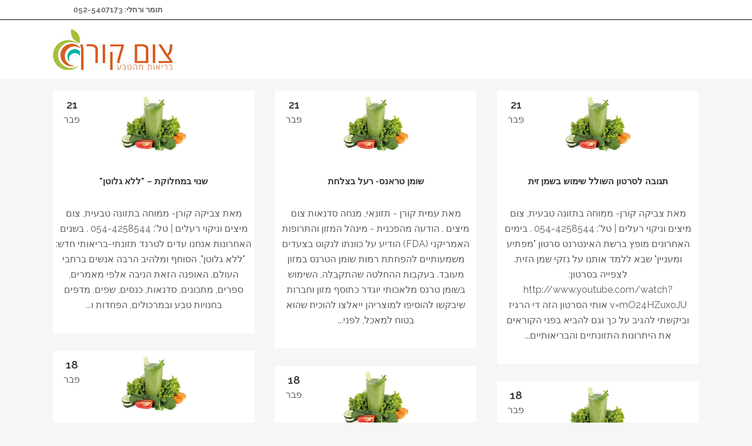

--- FILE ---
content_type: text/html; charset=UTF-8
request_url: https://zom.co.il/category/%D7%AA%D7%96%D7%95%D7%A0%D7%94/page/2/
body_size: 13147
content:
<!DOCTYPE html>
<html dir="rtl" lang="he-IL">
<head>
	<meta charset="UTF-8" />
	
	<title>ארכיון תזונה - עמוד 2 מתוך 4 - צום מיצים – בריאות מהטבע עם רחלי ותומר</title>

	
			
						<meta name="viewport" content="width=device-width,initial-scale=1,user-scalable=no">
		
	<link rel="profile" href="http://gmpg.org/xfn/11" />
	<link rel="pingback" href="https://zom.co.il/xmlrpc.php" />
	<link rel="shortcut icon" type="image/x-icon" href="https://zom.co.il/wp-content/themes/bridge/img/favicon.ico">
	<link rel="apple-touch-icon" href="https://zom.co.il/wp-content/themes/bridge/img/favicon.ico"/>
	<link href='//fonts.googleapis.com/css?family=Raleway:100,200,300,400,500,600,700,800,900,300italic,400italic' rel='stylesheet' type='text/css'>
<meta name='robots' content='index, follow, max-image-preview:large, max-snippet:-1, max-video-preview:-1' />
	<style>img:is([sizes="auto" i], [sizes^="auto," i]) { contain-intrinsic-size: 3000px 1500px }</style>
	
<!-- Google Tag Manager for WordPress by gtm4wp.com -->
<script data-cfasync="false" data-pagespeed-no-defer>
	var gtm4wp_datalayer_name = "dataLayer";
	var dataLayer = dataLayer || [];
</script>
<!-- End Google Tag Manager for WordPress by gtm4wp.com -->
	<!-- This site is optimized with the Yoast SEO plugin v25.8 - https://yoast.com/wordpress/plugins/seo/ -->
	<link rel="canonical" href="https://zom.co.il/category/הכל-מאמרים/תזונה/page/2/" />
	<link rel="prev" href="https://zom.co.il/category/%d7%94%d7%9b%d7%9c-%d7%9e%d7%90%d7%9e%d7%a8%d7%99%d7%9d/%d7%aa%d7%96%d7%95%d7%a0%d7%94/" />
	<link rel="next" href="https://zom.co.il/category/%d7%94%d7%9b%d7%9c-%d7%9e%d7%90%d7%9e%d7%a8%d7%99%d7%9d/%d7%aa%d7%96%d7%95%d7%a0%d7%94/page/3/" />
	<meta property="og:locale" content="he_IL" />
	<meta property="og:type" content="article" />
	<meta property="og:title" content="ארכיון תזונה - עמוד 2 מתוך 4 - צום מיצים – בריאות מהטבע עם רחלי ותומר" />
	<meta property="og:url" content="https://zom.co.il/category/הכל-מאמרים/תזונה/" />
	<meta property="og:site_name" content="צום מיצים – בריאות מהטבע עם רחלי ותומר" />
	<meta property="og:image" content="https://zom.co.il/wp-content/uploads/2019/12/default_f.jpg" />
	<meta property="og:image:width" content="240" />
	<meta property="og:image:height" content="160" />
	<meta property="og:image:type" content="image/jpeg" />
	<meta name="twitter:card" content="summary_large_image" />
	<script type="application/ld+json" class="yoast-schema-graph">{"@context":"https://schema.org","@graph":[{"@type":"CollectionPage","@id":"https://zom.co.il/category/%d7%94%d7%9b%d7%9c-%d7%9e%d7%90%d7%9e%d7%a8%d7%99%d7%9d/%d7%aa%d7%96%d7%95%d7%a0%d7%94/","url":"https://zom.co.il/category/%d7%94%d7%9b%d7%9c-%d7%9e%d7%90%d7%9e%d7%a8%d7%99%d7%9d/%d7%aa%d7%96%d7%95%d7%a0%d7%94/page/2/","name":"ארכיון תזונה - עמוד 2 מתוך 4 - צום מיצים – בריאות מהטבע עם רחלי ותומר","isPartOf":{"@id":"https://zom.co.il/#website"},"primaryImageOfPage":{"@id":"https://zom.co.il/category/%d7%94%d7%9b%d7%9c-%d7%9e%d7%90%d7%9e%d7%a8%d7%99%d7%9d/%d7%aa%d7%96%d7%95%d7%a0%d7%94/page/2/#primaryimage"},"image":{"@id":"https://zom.co.il/category/%d7%94%d7%9b%d7%9c-%d7%9e%d7%90%d7%9e%d7%a8%d7%99%d7%9d/%d7%aa%d7%96%d7%95%d7%a0%d7%94/page/2/#primaryimage"},"thumbnailUrl":"https://zom.co.il/wp-content/uploads/2016/01/1.jpg","breadcrumb":{"@id":"https://zom.co.il/category/%d7%94%d7%9b%d7%9c-%d7%9e%d7%90%d7%9e%d7%a8%d7%99%d7%9d/%d7%aa%d7%96%d7%95%d7%a0%d7%94/page/2/#breadcrumb"},"inLanguage":"he-IL"},{"@type":"ImageObject","inLanguage":"he-IL","@id":"https://zom.co.il/category/%d7%94%d7%9b%d7%9c-%d7%9e%d7%90%d7%9e%d7%a8%d7%99%d7%9d/%d7%aa%d7%96%d7%95%d7%a0%d7%94/page/2/#primaryimage","url":"https://zom.co.il/wp-content/uploads/2016/01/1.jpg","contentUrl":"https://zom.co.il/wp-content/uploads/2016/01/1.jpg","width":630,"height":199},{"@type":"BreadcrumbList","@id":"https://zom.co.il/category/%d7%94%d7%9b%d7%9c-%d7%9e%d7%90%d7%9e%d7%a8%d7%99%d7%9d/%d7%aa%d7%96%d7%95%d7%a0%d7%94/page/2/#breadcrumb","itemListElement":[{"@type":"ListItem","position":1,"name":"דף הבית","item":"https://zom.co.il/"},{"@type":"ListItem","position":2,"name":"הכל- מאמרים","item":"https://zom.co.il/category/%d7%94%d7%9b%d7%9c-%d7%9e%d7%90%d7%9e%d7%a8%d7%99%d7%9d/"},{"@type":"ListItem","position":3,"name":"תזונה"}]},{"@type":"WebSite","@id":"https://zom.co.il/#website","url":"https://zom.co.il/","name":"צום מיצים – בריאות מהטבע עם רחלי ותומר","description":"מידע אודות דרכים לניקוי הגוף על ידי צום מיצים, מאמרים, קישורים ומידע על סדנאות צום מיצים.","potentialAction":[{"@type":"SearchAction","target":{"@type":"EntryPoint","urlTemplate":"https://zom.co.il/?s={search_term_string}"},"query-input":{"@type":"PropertyValueSpecification","valueRequired":true,"valueName":"search_term_string"}}],"inLanguage":"he-IL"}]}</script>
	<!-- / Yoast SEO plugin. -->


<link rel='dns-prefetch' href='//fonts.googleapis.com' />
<link rel="alternate" type="application/rss+xml" title="צום מיצים – בריאות מהטבע עם רחלי ותומר &laquo; פיד‏" href="https://zom.co.il/feed/" />
<link rel="alternate" type="application/rss+xml" title="צום מיצים – בריאות מהטבע עם רחלי ותומר &laquo; פיד תגובות‏" href="https://zom.co.il/comments/feed/" />
<link rel="alternate" type="application/rss+xml" title="צום מיצים – בריאות מהטבע עם רחלי ותומר &laquo; פיד מהקטגוריה תזונה" href="https://zom.co.il/category/%d7%94%d7%9b%d7%9c-%d7%9e%d7%90%d7%9e%d7%a8%d7%99%d7%9d/%d7%aa%d7%96%d7%95%d7%a0%d7%94/feed/" />
<script type="text/javascript">
/* <![CDATA[ */
window._wpemojiSettings = {"baseUrl":"https:\/\/s.w.org\/images\/core\/emoji\/16.0.1\/72x72\/","ext":".png","svgUrl":"https:\/\/s.w.org\/images\/core\/emoji\/16.0.1\/svg\/","svgExt":".svg","source":{"concatemoji":"https:\/\/zom.co.il\/wp-includes\/js\/wp-emoji-release.min.js?ver=6.8.3"}};
/*! This file is auto-generated */
!function(s,n){var o,i,e;function c(e){try{var t={supportTests:e,timestamp:(new Date).valueOf()};sessionStorage.setItem(o,JSON.stringify(t))}catch(e){}}function p(e,t,n){e.clearRect(0,0,e.canvas.width,e.canvas.height),e.fillText(t,0,0);var t=new Uint32Array(e.getImageData(0,0,e.canvas.width,e.canvas.height).data),a=(e.clearRect(0,0,e.canvas.width,e.canvas.height),e.fillText(n,0,0),new Uint32Array(e.getImageData(0,0,e.canvas.width,e.canvas.height).data));return t.every(function(e,t){return e===a[t]})}function u(e,t){e.clearRect(0,0,e.canvas.width,e.canvas.height),e.fillText(t,0,0);for(var n=e.getImageData(16,16,1,1),a=0;a<n.data.length;a++)if(0!==n.data[a])return!1;return!0}function f(e,t,n,a){switch(t){case"flag":return n(e,"\ud83c\udff3\ufe0f\u200d\u26a7\ufe0f","\ud83c\udff3\ufe0f\u200b\u26a7\ufe0f")?!1:!n(e,"\ud83c\udde8\ud83c\uddf6","\ud83c\udde8\u200b\ud83c\uddf6")&&!n(e,"\ud83c\udff4\udb40\udc67\udb40\udc62\udb40\udc65\udb40\udc6e\udb40\udc67\udb40\udc7f","\ud83c\udff4\u200b\udb40\udc67\u200b\udb40\udc62\u200b\udb40\udc65\u200b\udb40\udc6e\u200b\udb40\udc67\u200b\udb40\udc7f");case"emoji":return!a(e,"\ud83e\udedf")}return!1}function g(e,t,n,a){var r="undefined"!=typeof WorkerGlobalScope&&self instanceof WorkerGlobalScope?new OffscreenCanvas(300,150):s.createElement("canvas"),o=r.getContext("2d",{willReadFrequently:!0}),i=(o.textBaseline="top",o.font="600 32px Arial",{});return e.forEach(function(e){i[e]=t(o,e,n,a)}),i}function t(e){var t=s.createElement("script");t.src=e,t.defer=!0,s.head.appendChild(t)}"undefined"!=typeof Promise&&(o="wpEmojiSettingsSupports",i=["flag","emoji"],n.supports={everything:!0,everythingExceptFlag:!0},e=new Promise(function(e){s.addEventListener("DOMContentLoaded",e,{once:!0})}),new Promise(function(t){var n=function(){try{var e=JSON.parse(sessionStorage.getItem(o));if("object"==typeof e&&"number"==typeof e.timestamp&&(new Date).valueOf()<e.timestamp+604800&&"object"==typeof e.supportTests)return e.supportTests}catch(e){}return null}();if(!n){if("undefined"!=typeof Worker&&"undefined"!=typeof OffscreenCanvas&&"undefined"!=typeof URL&&URL.createObjectURL&&"undefined"!=typeof Blob)try{var e="postMessage("+g.toString()+"("+[JSON.stringify(i),f.toString(),p.toString(),u.toString()].join(",")+"));",a=new Blob([e],{type:"text/javascript"}),r=new Worker(URL.createObjectURL(a),{name:"wpTestEmojiSupports"});return void(r.onmessage=function(e){c(n=e.data),r.terminate(),t(n)})}catch(e){}c(n=g(i,f,p,u))}t(n)}).then(function(e){for(var t in e)n.supports[t]=e[t],n.supports.everything=n.supports.everything&&n.supports[t],"flag"!==t&&(n.supports.everythingExceptFlag=n.supports.everythingExceptFlag&&n.supports[t]);n.supports.everythingExceptFlag=n.supports.everythingExceptFlag&&!n.supports.flag,n.DOMReady=!1,n.readyCallback=function(){n.DOMReady=!0}}).then(function(){return e}).then(function(){var e;n.supports.everything||(n.readyCallback(),(e=n.source||{}).concatemoji?t(e.concatemoji):e.wpemoji&&e.twemoji&&(t(e.twemoji),t(e.wpemoji)))}))}((window,document),window._wpemojiSettings);
/* ]]> */
</script>
<style id='wp-emoji-styles-inline-css' type='text/css'>

	img.wp-smiley, img.emoji {
		display: inline !important;
		border: none !important;
		box-shadow: none !important;
		height: 1em !important;
		width: 1em !important;
		margin: 0 0.07em !important;
		vertical-align: -0.1em !important;
		background: none !important;
		padding: 0 !important;
	}
</style>
<style id='classic-theme-styles-inline-css' type='text/css'>
/*! This file is auto-generated */
.wp-block-button__link{color:#fff;background-color:#32373c;border-radius:9999px;box-shadow:none;text-decoration:none;padding:calc(.667em + 2px) calc(1.333em + 2px);font-size:1.125em}.wp-block-file__button{background:#32373c;color:#fff;text-decoration:none}
</style>
<link rel='stylesheet' id='layerslider-css' href='https://zom.co.il/wp-content/plugins/LayerSlider/static/css/layerslider.css?ver=5.6.2' type='text/css' media='all' />
<link rel='stylesheet' id='ls-google-fonts-css' href='https://fonts.googleapis.com/css?family=Lato:100,300,regular,700,900%7COpen+Sans:300%7CIndie+Flower:regular%7COswald:300,regular,700&#038;subset=latin%2Clatin-ext' type='text/css' media='all' />
<link rel='stylesheet' id='pc_google_analytics-frontend-css' href='https://zom.co.il/wp-content/plugins/pc-google-analytics/assets/css/frontend.css?ver=1.0.0' type='text/css' media='all' />
<link rel='stylesheet' id='wpsm_tabs_r-font-awesome-front-css' href='https://zom.co.il/wp-content/plugins/tabs-responsive/assets/css/font-awesome/css/font-awesome.min.css?ver=6.8.3' type='text/css' media='all' />
<link rel='stylesheet' id='wpsm_tabs_r_bootstrap-front-css' href='https://zom.co.il/wp-content/plugins/tabs-responsive/assets/css/bootstrap-front.css?ver=6.8.3' type='text/css' media='all' />
<link rel='stylesheet' id='wpsm_tabs_r_animate-css' href='https://zom.co.il/wp-content/plugins/tabs-responsive/assets/css/animate.css?ver=6.8.3' type='text/css' media='all' />
<link rel='stylesheet' id='hamburger.css-css' href='https://zom.co.il/wp-content/plugins/wp-responsive-menu/assets/css/wpr-hamburger.css?ver=3.2.1' type='text/css' media='all' />
<link rel='stylesheet' id='wprmenu.css-css' href='https://zom.co.il/wp-content/plugins/wp-responsive-menu/assets/css/wprmenu.css?ver=3.2.1' type='text/css' media='all' />
<style id='wprmenu.css-inline-css' type='text/css'>
@media only screen and ( max-width: 768px ) {html body div.wprm-wrapper {overflow: scroll;}#wprmenu_bar {background-image: url();background-size:;background-repeat: ;}#wprmenu_bar {background-color: #0D0D0D;}html body div#mg-wprm-wrap .wpr_submit .icon.icon-search {color: ;}#wprmenu_bar .menu_title,#wprmenu_bar .wprmenu_icon_menu,#wprmenu_bar .menu_title a {color: #F2F2F2;}#wprmenu_bar .menu_title a {font-size: px;font-weight: ;}#mg-wprm-wrap li.menu-item a {font-size: px;text-transform: ;font-weight: ;}#mg-wprm-wrap li.menu-item-has-children ul.sub-menu a {font-size: px;text-transform: ;font-weight: ;}#mg-wprm-wrap li.current-menu-item > a {background: ;}#mg-wprm-wrap li.current-menu-item > a,#mg-wprm-wrap li.current-menu-item span.wprmenu_icon{color:!important;}#mg-wprm-wrap {background-color: #2E2E2E;}.cbp-spmenu-push-toright,.cbp-spmenu-push-toright .mm-slideout {left: 80% ;}.cbp-spmenu-push-toleft {left: -80% ;}#mg-wprm-wrap.cbp-spmenu-right,#mg-wprm-wrap.cbp-spmenu-left,#mg-wprm-wrap.cbp-spmenu-right.custom,#mg-wprm-wrap.cbp-spmenu-left.custom,.cbp-spmenu-vertical {width: 80%;max-width: px;}#mg-wprm-wrap ul#wprmenu_menu_ul li.menu-item a,div#mg-wprm-wrap ul li span.wprmenu_icon {color: #CFCFCF;}#mg-wprm-wrap ul#wprmenu_menu_ul li.menu-item:valid ~ a{color: ;}#mg-wprm-wrap ul#wprmenu_menu_ul li.menu-item a:hover {background: ;color: #606060 !important;}div#mg-wprm-wrap ul>li:hover>span.wprmenu_icon {color: #606060 !important;}.wprmenu_bar .hamburger-inner,.wprmenu_bar .hamburger-inner::before,.wprmenu_bar .hamburger-inner::after {background: #FFFFFF;}.wprmenu_bar .hamburger:hover .hamburger-inner,.wprmenu_bar .hamburger:hover .hamburger-inner::before,.wprmenu_bar .hamburger:hover .hamburger-inner::after {background: ;}#wprmenu_menu.left {width:80%;left: -80%;right: auto;}#wprmenu_menu.right {width:80%;right: -80%;left: auto;}.wprmenu_bar .hamburger {float: right;}.wprmenu_bar #custom_menu_icon.hamburger {top: px;right: 0px;float: right;background-color: ;}.wpr_custom_menu #custom_menu_icon {display: block;}html { padding-top: 42px !important; }#wprmenu_bar,#mg-wprm-wrap { display: block; }div#wpadminbar { position: fixed; }}
</style>
<link rel='stylesheet' id='wpr_icons-css' href='https://zom.co.il/wp-content/plugins/wp-responsive-menu/inc/assets/icons/wpr-icons.css?ver=3.2.1' type='text/css' media='all' />
<link rel='stylesheet' id='default_style-css' href='https://zom.co.il/wp-content/themes/bridge/style.css?ver=6.8.3' type='text/css' media='all' />
<link rel='stylesheet' id='qode-font-awesome-css' href='https://zom.co.il/wp-content/themes/bridge/css/font-awesome/css/font-awesome.min.css?ver=6.8.3' type='text/css' media='all' />
<link rel='stylesheet' id='qode-elegant-icons-css' href='https://zom.co.il/wp-content/themes/bridge/css/elegant-icons/style.min.css?ver=6.8.3' type='text/css' media='all' />
<link rel='stylesheet' id='stylesheet-css' href='https://zom.co.il/wp-content/themes/bridge/css/stylesheet.min.css?ver=6.8.3' type='text/css' media='all' />
<link rel='stylesheet' id='mac_stylesheet-css' href='https://zom.co.il/wp-content/themes/bridge/css/mac_stylesheet.css?ver=6.8.3' type='text/css' media='all' />
<link rel='stylesheet' id='webkit-css' href='https://zom.co.il/wp-content/themes/bridge/css/webkit_stylesheet.css?ver=6.8.3' type='text/css' media='all' />
<link rel='stylesheet' id='style_dynamic-css' href='https://zom.co.il/wp-content/themes/bridge/css/style_dynamic.css?ver=1751893718' type='text/css' media='all' />
<link rel='stylesheet' id='responsive-css' href='https://zom.co.il/wp-content/themes/bridge/css/responsive.min.css?ver=6.8.3' type='text/css' media='all' />
<link rel='stylesheet' id='style_dynamic_responsive-css' href='https://zom.co.il/wp-content/themes/bridge/css/style_dynamic_responsive.css?ver=1751893736' type='text/css' media='all' />
<link rel='stylesheet' id='js_composer_front-css' href='https://zom.co.il/wp-content/plugins/js_composer/assets/css/js_composer.min.css?ver=6.0.5' type='text/css' media='all' />
<link rel='stylesheet' id='qode-rtl-css' href='https://zom.co.il/wp-content/themes/bridge/rtl.css?ver=6.8.3' type='text/css' media='all' />
<link rel='stylesheet' id='custom_css-css' href='https://zom.co.il/wp-content/themes/bridge/css/custom_css.css?ver=1751893736' type='text/css' media='all' />
<!--[if lt IE 9]>
<link rel='stylesheet' id='vc_lte_ie9-css' href='https://zom.co.il/wp-content/plugins/js_composer/assets/css/vc_lte_ie9.min.css?ver=6.0.5' type='text/css' media='screen' />
<![endif]-->
<link rel='stylesheet' id='call-now-button-modern-style-css' href='https://zom.co.il/wp-content/plugins/call-now-button/resources/style/modern.css?ver=1.5.5' type='text/css' media='all' />
<script type="text/javascript" src="https://zom.co.il/wp-content/plugins/LayerSlider/static/js/greensock.js?ver=1.11.8" id="greensock-js"></script>
<script type="text/javascript" src="https://zom.co.il/wp-includes/js/jquery/jquery.min.js?ver=3.7.1" id="jquery-core-js"></script>
<script type="text/javascript" src="https://zom.co.il/wp-includes/js/jquery/jquery-migrate.min.js?ver=3.4.1" id="jquery-migrate-js"></script>
<script type="text/javascript" src="https://zom.co.il/wp-content/plugins/LayerSlider/static/js/layerslider.kreaturamedia.jquery.js?ver=5.6.2" id="layerslider-js"></script>
<script type="text/javascript" src="https://zom.co.il/wp-content/plugins/LayerSlider/static/js/layerslider.transitions.js?ver=5.6.2" id="layerslider-transitions-js"></script>
<script type="text/javascript" src="https://zom.co.il/wp-content/plugins/pc-google-analytics/assets/js/frontend.min.js?ver=1.0.0" id="pc_google_analytics-frontend-js"></script>
<script type="text/javascript" src="https://zom.co.il/wp-content/plugins/wp-responsive-menu/assets/js/modernizr.custom.js?ver=3.2.1" id="modernizr-js"></script>
<script type="text/javascript" src="https://zom.co.il/wp-content/plugins/wp-responsive-menu/assets/js/touchSwipe.js?ver=3.2.1" id="touchSwipe-js"></script>
<script type="text/javascript" id="wprmenu.js-js-extra">
/* <![CDATA[ */
var wprmenu = {"zooming":"yes","from_width":"768","push_width":"","menu_width":"80","parent_click":"","swipe":"yes","enable_overlay":"","wprmenuDemoId":""};
/* ]]> */
</script>
<script type="text/javascript" src="https://zom.co.il/wp-content/plugins/wp-responsive-menu/assets/js/wprmenu.js?ver=3.2.1" id="wprmenu.js-js"></script>
<link rel="https://api.w.org/" href="https://zom.co.il/wp-json/" /><link rel="alternate" title="JSON" type="application/json" href="https://zom.co.il/wp-json/wp/v2/categories/11" /><link rel="EditURI" type="application/rsd+xml" title="RSD" href="https://zom.co.il/xmlrpc.php?rsd" />
<link rel="stylesheet" href="https://zom.co.il/wp-content/themes/bridge/rtl.css" type="text/css" media="screen" /><meta name="generator" content="WordPress 6.8.3" />
	<script>
		(function(i,s,o,g,r,a,m){i['GoogleAnalyticsObject']=r;i[r]=i[r]||function(){
		(i[r].q=i[r].q||[]).push(arguments)},i[r].l=1*new Date();a=s.createElement(o),
		m=s.getElementsByTagName(o)[0];a.async=1;a.src=g;m.parentNode.insertBefore(a,m)
		})(window,document,'script','//www.google-analytics.com/analytics.js','ga');
		
		ga('create', 'UA-44433724', 'auto');
		ga('send', 'pageview');
		
		</script>

<!-- Google Tag Manager for WordPress by gtm4wp.com -->
<!-- GTM Container placement set to footer -->
<script data-cfasync="false" data-pagespeed-no-defer type="text/javascript">
</script>
<!-- End Google Tag Manager for WordPress by gtm4wp.com --><style type="text/css">.recentcomments a{display:inline !important;padding:0 !important;margin:0 !important;}</style><meta name="generator" content="Powered by WPBakery Page Builder - drag and drop page builder for WordPress."/>
<noscript><style> .wpb_animate_when_almost_visible { opacity: 1; }</style></noscript></head>

<body class="rtl archive paged category category-11 paged-2 category-paged-2 wp-theme-bridge  qode-title-hidden qode-theme-ver-8.0 wpb-js-composer js-comp-ver-6.0.5 vc_responsive">

						<div class="wrapper">
	<div class="wrapper_inner">
	<!-- Google Analytics start -->
		<!-- Google Analytics end -->

	


<header class=" has_top scroll_header_top_area  fixed scrolled_not_transparent page_header">
    <div class="header_inner clearfix">

		<div class="header_top_bottom_holder">
			<div class="header_top clearfix" style='' >
							<div class="container">
					<div class="container_inner clearfix">
                    								<div class="left">
						<div class="inner">
						<div class="header-widget widget_text header-left-widget">			<div class="textwidget">		<ul class="soc">
			<li class="">
			<span style="margin-left:35px; font-weight:600;">תומר ורחלי: 052-5407173</span>
			</li>
		</ul></div>
		</div>						</div>
					</div>
					<div class="right">
						<div class="inner">
												</div>
					</div>
				                    					</div>
				</div>
					</div>
		<div class="header_bottom clearfix" style='' >
		    				<div class="container">
					<div class="container_inner clearfix">
                    			                					<div class="header_inner_left">
                        												<div class="logo_wrapper">
                            							<div class="q_logo">
								<a href="https://zom.co.il/">
									<img class="normal" src="https://zom.co.il/wp-content/uploads/2016/02/2.jpg" alt="Logo"/>
									<img class="light" src="https://zom.co.il/wp-content/themes/bridge/img/logo_white.png" alt="Logo"/>
									<img class="dark" src="https://zom.co.il/wp-content/themes/bridge/img/logo_black.png" alt="Logo"/>
									<img class="sticky" src="https://zom.co.il/wp-content/themes/bridge/img/logo_black.png" alt="Logo"/>
									<img class="mobile" src="https://zom.co.il/wp-content/uploads/2016/02/2.jpg" alt="Logo"/>
																	</a>
							</div>
                            						</div>
                                                					</div>
                    					                                                							<div class="header_inner_right">
                                <div class="side_menu_button_wrapper right">
																		                                    <div class="side_menu_button">
									
										                                                                                                                    </div>
                                </div>
							</div>
												
												
						<nav class="main_menu drop_down right">
												</nav>
						                        										<nav class="mobile_menu">
                        					</nav>
			                    					</div>
				</div>
				</div>
	</div>
	</div>

</header>
		

    		<a id='back_to_top' href='#'>
			<span class="fa-stack">
				<i class="fa fa-arrow-up" style=""></i>
			</span>
		</a>
	    	
    
		
	
    
<div class="content ">
						<div class="content_inner  ">
								<div class="container">
        		<div class="container_inner default_template_holder clearfix">
							<div class="blog_holder masonry blog_masonry_date_in_image masonry_pagination">
			<div class="blog_holder_grid_sizer"></div>
		<div class="blog_holder_grid_gutter"></div>
						<article id="post-454" class="post-454 post type-post status-publish format-standard has-post-thumbnail hentry category-14 category-11">
							<div class="post_image">
					<a href="https://zom.co.il/2016/02/21/change-controversial-without-gluten/" target="_self" title="שנוי במחלוקת &#8211; &quot;ללא גלוטן&quot;">
						<img width="630" height="199" src="https://zom.co.il/wp-content/uploads/2016/01/1.jpg" class="attachment-full size-full wp-post-image" alt="" decoding="async" fetchpriority="high" srcset="https://zom.co.il/wp-content/uploads/2016/01/1.jpg 630w, https://zom.co.il/wp-content/uploads/2016/01/1-300x95.jpg 300w" sizes="(max-width: 630px) 100vw, 630px" />					</a>
					<div class="time">
						<span class="time_day">21</span>
						<span class="time_month">פבר</span>
					</div>
				</div>
						<div class="post_text">
				<div class="post_text_inner">
					<h5><a href="https://zom.co.il/2016/02/21/change-controversial-without-gluten/" target="_self" title="שנוי במחלוקת &#8211; &quot;ללא גלוטן&quot;">שנוי במחלוקת &#8211; &quot;ללא גלוטן&quot;</a></h5>
					<p class="post_excerpt">מאת צביקה קורן- ממוחה בתזונה טבעית, צום מיצים וניקוי רעלים | טל': 054-4258544
.

בשנים האחרונות אנחנו עדים לטרנד תזונתי-בריאותי חדש: "ללא גלוטן", הסוחף ומלהיב הרבה אנשים ברחבי העולם. האופנה הזאת הניבה אלפי מאמרים, ספרים, מתכונים, סדנאות, כנסים, שפים, מדפים בחנויות טבע ובמרכולים, הפחדות ו...</p>					<div class="post_info">
											</div>
				</div>
			</div>
		</article>
		

					<article id="post-452" class="post-452 post type-post status-publish format-standard has-post-thumbnail hentry category-14 category-11">
							<div class="post_image">
					<a href="https://zom.co.il/2016/02/21/trans-fat-poison-plate/" target="_self" title="שומן טראנס- רעל בצלחת">
						<img width="630" height="199" src="https://zom.co.il/wp-content/uploads/2016/01/1.jpg" class="attachment-full size-full wp-post-image" alt="" decoding="async" srcset="https://zom.co.il/wp-content/uploads/2016/01/1.jpg 630w, https://zom.co.il/wp-content/uploads/2016/01/1-300x95.jpg 300w" sizes="(max-width: 630px) 100vw, 630px" />					</a>
					<div class="time">
						<span class="time_day">21</span>
						<span class="time_month">פבר</span>
					</div>
				</div>
						<div class="post_text">
				<div class="post_text_inner">
					<h5><a href="https://zom.co.il/2016/02/21/trans-fat-poison-plate/" target="_self" title="שומן טראנס- רעל בצלחת">שומן טראנס- רעל בצלחת</a></h5>
					<p class="post_excerpt">מאת עמית קורן - תזונאי, מנחה סדנאות צום מיצים
.
הודעה מהפכנית - מינהל המזון והתרופות האמריקני (FDA) הודיע על כוונתו לנקוט
בצעדים משמעותיים להפחתת רמות שומן הטרנס במזון מעובד.

בעקבות ההחלטה שהתקבלה, השימוש בשומן טרנס מלאכותי יוגדר כתוסף מזון וחברות
שיבקשו להוסיפו למוצריהן ייאלצו להוכיח שהוא בטוח למאכל, לפני...</p>					<div class="post_info">
											</div>
				</div>
			</div>
		</article>
		

					<article id="post-449" class="post-449 post type-post status-publish format-standard has-post-thumbnail hentry category-14 category-11">
							<div class="post_image">
					<a href="https://zom.co.il/2016/02/21/%d7%aa%d7%92%d7%95%d7%91%d7%94-%d7%9c%d7%a1%d7%a8%d7%98%d7%95%d7%9f-%d7%94%d7%a9%d7%95%d7%9c%d7%9c-%d7%a9%d7%99%d7%9e%d7%95%d7%a9-%d7%91%d7%a9%d7%9e%d7%9f-%d7%96%d7%99%d7%aa/" target="_self" title="תגובה לסרטון השולל שימוש בשמן זית">
						<img width="630" height="199" src="https://zom.co.il/wp-content/uploads/2016/01/1.jpg" class="attachment-full size-full wp-post-image" alt="" decoding="async" srcset="https://zom.co.il/wp-content/uploads/2016/01/1.jpg 630w, https://zom.co.il/wp-content/uploads/2016/01/1-300x95.jpg 300w" sizes="(max-width: 630px) 100vw, 630px" />					</a>
					<div class="time">
						<span class="time_day">21</span>
						<span class="time_month">פבר</span>
					</div>
				</div>
						<div class="post_text">
				<div class="post_text_inner">
					<h5><a href="https://zom.co.il/2016/02/21/%d7%aa%d7%92%d7%95%d7%91%d7%94-%d7%9c%d7%a1%d7%a8%d7%98%d7%95%d7%9f-%d7%94%d7%a9%d7%95%d7%9c%d7%9c-%d7%a9%d7%99%d7%9e%d7%95%d7%a9-%d7%91%d7%a9%d7%9e%d7%9f-%d7%96%d7%99%d7%aa/" target="_self" title="תגובה לסרטון השולל שימוש בשמן זית">תגובה לסרטון השולל שימוש בשמן זית</a></h5>
					<p class="post_excerpt">מאת צביקה קורן- ממוחה בתזונה טבעית, צום מיצים וניקוי רעלים | טל': 054-4258544
.

בימים האחרונים מופץ ברשת האינטרנט סרטון "מפתיע ומעניין" שבא ללמד אותנו על נזקי שמן הזית.

לצפייה בסרטון: http://www.youtube.com/watch?v=mO24HZuxoJU

אותי הסרטון הזה די הרגיז וביקשתי להגיב על כך וגם להביא בפני הקוראים את היתרונות התזונתיים והבריאותיים...</p>					<div class="post_info">
											</div>
				</div>
			</div>
		</article>
		

					<article id="post-447" class="post-447 post type-post status-publish format-standard has-post-thumbnail hentry category-14 category-11">
							<div class="post_image">
					<a href="https://zom.co.il/2016/02/18/the-harmful-oils-frying-and-israeli-holidays/" target="_self" title="שמנים מזיקים, טיגון וחגי ישראל">
						<img width="630" height="199" src="https://zom.co.il/wp-content/uploads/2016/01/1.jpg" class="attachment-full size-full wp-post-image" alt="" decoding="async" loading="lazy" srcset="https://zom.co.il/wp-content/uploads/2016/01/1.jpg 630w, https://zom.co.il/wp-content/uploads/2016/01/1-300x95.jpg 300w" sizes="auto, (max-width: 630px) 100vw, 630px" />					</a>
					<div class="time">
						<span class="time_day">18</span>
						<span class="time_month">פבר</span>
					</div>
				</div>
						<div class="post_text">
				<div class="post_text_inner">
					<h5><a href="https://zom.co.il/2016/02/18/the-harmful-oils-frying-and-israeli-holidays/" target="_self" title="שמנים מזיקים, טיגון וחגי ישראל">שמנים מזיקים, טיגון וחגי ישראל</a></h5>
					<p class="post_excerpt">מאת צביקה קורן- ממוחה בתזונה טבעית, צום מיצים וניקוי רעלים | טל': 054-4258544
.

מה זה "שמן מזוכך" והאם הוא מועיל או מזיק?

שמן מזוכך הינו שמן "זך" ו"טהור". נשמע טוב ומבטיח, אבל הוא מאד לא בריא. כל שמן שכתוב עליו "מזוכך" הינו שמן צמחי שעבר כמה תהליכים...</p>					<div class="post_info">
											</div>
				</div>
			</div>
		</article>
		

					<article id="post-444" class="post-444 post type-post status-publish format-standard has-post-thumbnail hentry category-14 category-11">
							<div class="post_image">
					<a href="https://zom.co.il/2016/02/18/what-devotes-olive-oil/" target="_self" title="מה מייחד שמן זית?">
						<img width="630" height="199" src="https://zom.co.il/wp-content/uploads/2016/01/1.jpg" class="attachment-full size-full wp-post-image" alt="" decoding="async" loading="lazy" srcset="https://zom.co.il/wp-content/uploads/2016/01/1.jpg 630w, https://zom.co.il/wp-content/uploads/2016/01/1-300x95.jpg 300w" sizes="auto, (max-width: 630px) 100vw, 630px" />					</a>
					<div class="time">
						<span class="time_day">18</span>
						<span class="time_month">פבר</span>
					</div>
				</div>
						<div class="post_text">
				<div class="post_text_inner">
					<h5><a href="https://zom.co.il/2016/02/18/what-devotes-olive-oil/" target="_self" title="מה מייחד שמן זית?">מה מייחד שמן זית?</a></h5>
					<p class="post_excerpt">מאת צביקה קורן- ממוחה בתזונה טבעית, צום מיצים וניקוי רעלים | טל': 054-4258544
.

שמן זית מופק מזיתים מזנים שונים, הוא הנפוץ במיני השמנים בארץ ונחשב כמשובח שביניהם. לשמן טעם מריר ומעודן והוא משמש בעיקר לתיבול ולטיגון. שמן הזית הינו רכיב חשוב ומרכזי בתזונה הים תיכונית, שנמצאה...</p>					<div class="post_info">
											</div>
				</div>
			</div>
		</article>
		

					<article id="post-441" class="post-441 post type-post status-publish format-standard has-post-thumbnail hentry category-14 category-11">
							<div class="post_image">
					<a href="https://zom.co.il/2016/02/18/sunflower-seeds-and-pumpkin/" target="_self" title="גרעיני חמניות ודלעת">
						<img width="630" height="199" src="https://zom.co.il/wp-content/uploads/2016/01/1.jpg" class="attachment-full size-full wp-post-image" alt="" decoding="async" loading="lazy" srcset="https://zom.co.il/wp-content/uploads/2016/01/1.jpg 630w, https://zom.co.il/wp-content/uploads/2016/01/1-300x95.jpg 300w" sizes="auto, (max-width: 630px) 100vw, 630px" />					</a>
					<div class="time">
						<span class="time_day">18</span>
						<span class="time_month">פבר</span>
					</div>
				</div>
						<div class="post_text">
				<div class="post_text_inner">
					<h5><a href="https://zom.co.il/2016/02/18/sunflower-seeds-and-pumpkin/" target="_self" title="גרעיני חמניות ודלעת">גרעיני חמניות ודלעת</a></h5>
					<p class="post_excerpt">מאת צביקה קורן- מומחה בתזונה טבעית, צום מיצים וניקוי רעלים | טל': 054-4258244
.
גרעיני חמניות

ישנם אנשים החושבים שגרעינים וזרעונים נועדו לציפורים. מתברר שהזרעים האלה מכילים חומרים מזינים רבים והם מהווים מקור תזונה מעולה, המספק לגוף את רוב צרכיו.

גרעיני חמניות הם מקור טוב לחומצות שומן חיוניות רב...</p>					<div class="post_info">
											</div>
				</div>
			</div>
		</article>
		

					<article id="post-439" class="post-439 post type-post status-publish format-standard has-post-thumbnail hentry category-14 category-11">
							<div class="post_image">
					<a href="https://zom.co.il/2016/02/18/quinoa-beans-or-catania/" target="_self" title="קינואה &#8211; דגן או קיטניה?">
						<img width="630" height="199" src="https://zom.co.il/wp-content/uploads/2016/01/1.jpg" class="attachment-full size-full wp-post-image" alt="" decoding="async" loading="lazy" srcset="https://zom.co.il/wp-content/uploads/2016/01/1.jpg 630w, https://zom.co.il/wp-content/uploads/2016/01/1-300x95.jpg 300w" sizes="auto, (max-width: 630px) 100vw, 630px" />					</a>
					<div class="time">
						<span class="time_day">18</span>
						<span class="time_month">פבר</span>
					</div>
				</div>
						<div class="post_text">
				<div class="post_text_inner">
					<h5><a href="https://zom.co.il/2016/02/18/quinoa-beans-or-catania/" target="_self" title="קינואה &#8211; דגן או קיטניה?">קינואה &#8211; דגן או קיטניה?</a></h5>
					<p class="post_excerpt">מאת צביקה קורן- ממוחה בתזונה טבעית, צום מיצים וניקוי רעלים | טל': 054-4258544




אף על פי שהקינואה משווקת כדגן, לצד זרעי שעורה, חיטה ותירס, היא אינה דגן אמיתי, היות שאינה שייכת למשפחת הדגניים, אלא למשפחת הסלקיים. מקור הקינואה הוא באזור הרי האנדים בדרום אמריקה, שם שימשה...</p>					<div class="post_info">
											</div>
				</div>
			</div>
		</article>
		

					<article id="post-437" class="post-437 post type-post status-publish format-standard has-post-thumbnail hentry category-14 category-11">
							<div class="post_image">
					<a href="https://zom.co.il/2016/02/18/sugar-diet-sucralose-sflndh-hit-new/" target="_self" title="סוכרה-דיאט (סוכרלוז, ספלנדה) &#8211; הלהיט החדש בתעשיית הממתיקים המלאכותיים">
						<img width="630" height="199" src="https://zom.co.il/wp-content/uploads/2016/01/1.jpg" class="attachment-full size-full wp-post-image" alt="" decoding="async" loading="lazy" srcset="https://zom.co.il/wp-content/uploads/2016/01/1.jpg 630w, https://zom.co.il/wp-content/uploads/2016/01/1-300x95.jpg 300w" sizes="auto, (max-width: 630px) 100vw, 630px" />					</a>
					<div class="time">
						<span class="time_day">18</span>
						<span class="time_month">פבר</span>
					</div>
				</div>
						<div class="post_text">
				<div class="post_text_inner">
					<h5><a href="https://zom.co.il/2016/02/18/sugar-diet-sucralose-sflndh-hit-new/" target="_self" title="סוכרה-דיאט (סוכרלוז, ספלנדה) &#8211; הלהיט החדש בתעשיית הממתיקים המלאכותיים">סוכרה-דיאט (סוכרלוז, ספלנדה) &#8211; הלהיט החדש בתעשיית הממתיקים המלאכותיים</a></h5>
					<p class="post_excerpt">מאת: צביקה קורן - מומחה בתזונה טבעית וריפוי טבעי.
.

סוכרה-דיאט, (נקרא בחו"ל סוכרלוז, או ספלנדה) ניתן לרכישה אותו בכל רשתות המזון והוא נחשב כמחליף "בריא" של הממתיקים המלאכותיים המזיקים (אספרטיים, אססולפאם K, סכרין וציקלאמט).

אני שולל את השימוש בממתיק המלאכותי הזה שנוצר מ"הכלרה" (הוספת אטומים של כלור)...</p>					<div class="post_info">
											</div>
				</div>
			</div>
		</article>
		

					<article id="post-435" class="post-435 post type-post status-publish format-standard has-post-thumbnail hentry category-14 category-11">
							<div class="post_image">
					<a href="https://zom.co.il/2016/02/18/beneficial-and-healthy-foods-and-substances/" target="_self" title="Beneficial and healthy foods and Substances">
						<img width="630" height="199" src="https://zom.co.il/wp-content/uploads/2016/01/1.jpg" class="attachment-full size-full wp-post-image" alt="" decoding="async" loading="lazy" srcset="https://zom.co.il/wp-content/uploads/2016/01/1.jpg 630w, https://zom.co.il/wp-content/uploads/2016/01/1-300x95.jpg 300w" sizes="auto, (max-width: 630px) 100vw, 630px" />					</a>
					<div class="time">
						<span class="time_day">18</span>
						<span class="time_month">פבר</span>
					</div>
				</div>
						<div class="post_text">
				<div class="post_text_inner">
					<h5><a href="https://zom.co.il/2016/02/18/beneficial-and-healthy-foods-and-substances/" target="_self" title="Beneficial and healthy foods and Substances">Beneficial and healthy foods and Substances</a></h5>
					<p class="post_excerpt">Written by: Zvika Koren Natural nutritionist, expert in Juice fasting and cleansing
.
Fresh vegetables: lettuce, cucumber, red peppers, carrots, onion, cabbage, large and small radishes, broccoli, baby corn, parsley, tomato, herbs and spices (parsley, dill, coriander,basil, rockat, Watercress (gargir), thyme, Syrian marjoram(zaatar).

Cooked vegetables: carrots, pumpkin, butternut squash,...</p>					<div class="post_info">
											</div>
				</div>
			</div>
		</article>
		

					<article id="post-426" class="post-426 post type-post status-publish format-standard has-post-thumbnail hentry category-14 category-11">
							<div class="post_image">
					<a href="https://zom.co.il/2016/02/17/nutrition-as-strength-resilience-nutrition/" target="_self" title="תזונה כחוסן, חוסן כתזונה &#8211; ד&quot;ר עופר כספי">
						<img width="630" height="199" src="https://zom.co.il/wp-content/uploads/2016/01/1.jpg" class="attachment-full size-full wp-post-image" alt="" decoding="async" loading="lazy" srcset="https://zom.co.il/wp-content/uploads/2016/01/1.jpg 630w, https://zom.co.il/wp-content/uploads/2016/01/1-300x95.jpg 300w" sizes="auto, (max-width: 630px) 100vw, 630px" />					</a>
					<div class="time">
						<span class="time_day">17</span>
						<span class="time_month">פבר</span>
					</div>
				</div>
						<div class="post_text">
				<div class="post_text_inner">
					<h5><a href="https://zom.co.il/2016/02/17/nutrition-as-strength-resilience-nutrition/" target="_self" title="תזונה כחוסן, חוסן כתזונה &#8211; ד&quot;ר עופר כספי">תזונה כחוסן, חוסן כתזונה &#8211; ד&quot;ר עופר כספי</a></h5>
					<p class="post_excerpt">ד"ר עופר כספי | מנהל הרפואה האינטגרטיבית והיחידה לרפואה משלימה בסרטן המרכז הרפואי רבין, ביה"ח בילינסון יולי 2010
.
מה המשותף לסוכרת ולסרטן? למחלות לב וכלי דם ולדיכאון? מתברר שהרבה מאד. לא זו בלבד שמחלות אלו הן מגורמי התחלואה והתמותה המובילים בעולם המערבי, אלא שלמנגנוני המחלה המביאים בסופו של דבר...</p>					<div class="post_info">
											</div>
				</div>
			</div>
		</article>
		

			</div>
					<div class='pagination'><ul><li class='prev'><a href='https://zom.co.il/category/%D7%AA%D7%96%D7%95%D7%A0%D7%94/'><i class='fa fa-angle-left'></i></a></li><li><a href='https://zom.co.il/category/%D7%AA%D7%96%D7%95%D7%A0%D7%94/' class='inactive'>1</a></li><li class='active'><span>2</span></li><li><a href='https://zom.co.il/category/%D7%AA%D7%96%D7%95%D7%A0%D7%94/page/3/' class='inactive'>3</a></li><li><a href='https://zom.co.il/category/%D7%AA%D7%96%D7%95%D7%A0%D7%94/page/4/' class='inactive'>4</a></li><li class='next'><a href="https://zom.co.il/category/%D7%AA%D7%96%D7%95%D7%A0%D7%94/page/3/"><i class='fa fa-angle-right'></i></a></li></ul></div>
								</div>
        	</div>
		
	</div>
</div>



	<footer >
		<div class="footer_inner clearfix">
				<div class="footer_top_holder">
            			<div class="footer_top">
								<div class="container">
					<div class="container_inner">
																	<div class="two_columns_50_50 clearfix">
								<div class="column1">
									<div class="column_inner">
										<div class="two_columns_50_50 clearfix">
											<div class="column1 footer_col1">
												<div class="column_inner">
													<div id="text-5" class="widget widget_text"><h5>פרטי התקשרות</h5>			<div class="textwidget"><p>דוא”ל: hafnertomer@gmail.com</p>
<p>טל’ תומר: 052-5407173</p>
<p>טל' רחלי: 050-4858481</p>
<p>&nbsp;</p>
</div>
		</div>												</div>
											</div>
											<div class="column2 footer_col2">
												<div class="column_inner">
													<div id="nav_menu-3" class="widget widget_nav_menu"><div class="menu-footer-container"><ul id="menu-footer" class="menu"><li id="menu-item-278" class="menu-item menu-item-type-post_type menu-item-object-page menu-item-home menu-item-278"><a href="https://zom.co.il/">צום מיצים</a></li>
<li id="menu-item-1319" class="menu-item menu-item-type-post_type menu-item-object-page menu-item-1319"><a href="https://zom.co.il/%d7%a6%d7%95%d7%9d-%d7%9e%d7%99%d7%a6%d7%99%d7%9d-%d7%91%d7%9c%d7%99%d7%95%d7%95%d7%99-%d7%90%d7%99%d7%a9%d7%99-%d7%91%d7%96%d7%95%d7%9d-%d7%90%d7%95-%d7%91%d7%98%d7%9c%d7%a4%d7%95%d7%9f/">צום בליווי אישי</a></li>
<li id="menu-item-1318" class="menu-item menu-item-type-post_type menu-item-object-page menu-item-1318"><a href="https://zom.co.il/recipes/">מתכונים</a></li>
<li id="menu-item-273" class="menu-item menu-item-type-post_type menu-item-object-page menu-item-273"><a href="https://zom.co.il/articles/">מאמרים</a></li>
<li id="menu-item-272" class="menu-item menu-item-type-post_type menu-item-object-page menu-item-272"><a href="https://zom.co.il/gallery/">גלריית תמונות</a></li>
<li id="menu-item-1420" class="menu-item menu-item-type-custom menu-item-object-custom menu-item-1420"><a href="https://retreat.zom.co.il/">לסדנה הקרובה</a></li>
</ul></div></div>												</div>
											</div>
										</div>
									</div>
								</div>
								<div class="column2 footer_col3">
									<div class="column_inner">
																			</div>
								</div>
							</div>							
															</div>
				</div>
							</div>
					</div>
							<div class="footer_bottom_holder">
                									<div class="footer_bottom">
							<div class="textwidget"><p>'צום מיצים' בריאות מהטבע 2016 | בניית אתרים מיכאלה סטודיו</p>
</div>
					</div>
								</div>
				</div>
	</footer>
		
</div>
</div>
<script type="speculationrules">
{"prefetch":[{"source":"document","where":{"and":[{"href_matches":"\/*"},{"not":{"href_matches":["\/wp-*.php","\/wp-admin\/*","\/wp-content\/uploads\/*","\/wp-content\/*","\/wp-content\/plugins\/*","\/wp-content\/themes\/bridge\/*","\/*\\?(.+)"]}},{"not":{"selector_matches":"a[rel~=\"nofollow\"]"}},{"not":{"selector_matches":".no-prefetch, .no-prefetch a"}}]},"eagerness":"conservative"}]}
</script>

			<div class="wprm-wrapper">
        
        <!-- Overlay Starts here -->
			         <!-- Overlay Ends here -->
			
			         <div id="wprmenu_bar" class="wprmenu_bar  top">
  <div class="hamburger hamburger--slider">
    <span class="hamburger-box">
      <span class="hamburger-inner"></span>
    </span>
  </div>
  <div class="menu_title">
      <a href="https://zom.co.il">
      תפריט    </a>
      </div>
</div>			 
			<div class="cbp-spmenu cbp-spmenu-vertical cbp-spmenu-top  " id="mg-wprm-wrap">
				
				
				<ul id="wprmenu_menu_ul">
  
  <li id="menu-item-1421" class="menu-item menu-item-type-custom menu-item-object-custom menu-item-1421"><a href="https://retreat.zom.co.il/">לסדנה הקרובה</a></li>
<li id="menu-item-1026" class="menu-item menu-item-type-post_type menu-item-object-page menu-item-home menu-item-1026"><a href="https://zom.co.il/">צום מיצים</a></li>
<li id="menu-item-21" class="menu-item menu-item-type-post_type menu-item-object-page menu-item-has-children menu-item-21"><a href="https://zom.co.il/zom/">צום לסירוגין</a>
<ul class="sub-menu">
	<li id="menu-item-63" class="menu-item menu-item-type-post_type menu-item-object-page menu-item-63"><a href="https://zom.co.il/re-route-calculation/">מה זה צום לסירוגין?</a></li>
	<li id="menu-item-87" class="menu-item menu-item-type-post_type menu-item-object-page menu-item-87"><a href="https://zom.co.il/juices-features/">צום מיצים- תכונות המיצים</a></li>
	<li id="menu-item-152" class="menu-item menu-item-type-post_type menu-item-object-page menu-item-152"><a href="https://zom.co.il/faq/">צום מיצים- שאלות נפוצות</a></li>
</ul>
</li>
<li id="menu-item-1320" class="menu-item menu-item-type-post_type menu-item-object-page menu-item-1320"><a href="https://zom.co.il/%d7%a6%d7%95%d7%9d-%d7%9e%d7%99%d7%a6%d7%99%d7%9d-%d7%91%d7%9c%d7%99%d7%95%d7%95%d7%99-%d7%90%d7%99%d7%a9%d7%99-%d7%91%d7%96%d7%95%d7%9d-%d7%90%d7%95-%d7%91%d7%98%d7%9c%d7%a4%d7%95%d7%9f/">צום בליווי אישי</a></li>
<li id="menu-item-811" class="menu-item menu-item-type-post_type menu-item-object-page menu-item-811"><a href="https://zom.co.il/recipes/">מתכונים</a></li>
<li id="menu-item-25" class="menu-item menu-item-type-post_type menu-item-object-page menu-item-25"><a href="https://zom.co.il/articles/">מאמרים</a></li>
<li id="menu-item-26" class="menu-item menu-item-type-post_type menu-item-object-page menu-item-26"><a href="https://zom.co.il/gallery/">גלריית תמונות</a></li>

     
</ul>
				
				</div>
			</div>
			
<!-- GTM Container placement set to footer -->
<!-- Google Tag Manager (noscript) --><!-- Call Now Button 1.5.5 (https://callnowbutton.com) [renderer:modern]-->
<a  href="tel:052-5407173" id="callnowbutton" class="call-now-button  cnb-zoom-100  cnb-zindex-2  cnb-text  cnb-single cnb-right cnb-displaymode cnb-displaymode-mobile-only" style="background-image:url([data-uri]); background-color:#779977;"><span> 052-5407173</span></a>		<div 
			class="qlwapp"
			style="--qlwapp-scheme-font-family:inherit;--qlwapp-scheme-font-size:18px;--qlwapp-scheme-icon-size:60px;--qlwapp-scheme-icon-font-size:24px;--qlwapp-scheme-box-max-height:400px;--qlwapp-scheme-brand:#37e53f;--qlwapp-scheme-box-message-word-break:break-all;--qlwapp-button-animation-name:none;--qlwapp-button-notification-bubble-animation:none;"
			data-contacts="[{&quot;id&quot;:0,&quot;order&quot;:1,&quot;active&quot;:1,&quot;chat&quot;:1,&quot;avatar&quot;:&quot;https:\/\/www.gravatar.com\/avatar\/00000000000000000000000000000000&quot;,&quot;type&quot;:&quot;phone&quot;,&quot;phone&quot;:&quot;+441234567890&quot;,&quot;group&quot;:&quot;https:\/\/chat.whatsapp.com\/EQuPUtcPzEdIZVlT8JyyNw&quot;,&quot;firstname&quot;:&quot;John&quot;,&quot;lastname&quot;:&quot;Doe&quot;,&quot;label&quot;:&quot;Support&quot;,&quot;message&quot;:&quot;Hello! I&#039;m John from the support team.&quot;,&quot;timefrom&quot;:&quot;00:00&quot;,&quot;timeto&quot;:&quot;00:00&quot;,&quot;timezone&quot;:&quot;UTC+0&quot;,&quot;visibility&quot;:&quot;readonly&quot;,&quot;timedays&quot;:[],&quot;display&quot;:{&quot;entries&quot;:{&quot;post&quot;:{&quot;include&quot;:1,&quot;ids&quot;:[]},&quot;page&quot;:{&quot;include&quot;:1,&quot;ids&quot;:[]},&quot;portfolio_page&quot;:{&quot;include&quot;:1,&quot;ids&quot;:[]}},&quot;taxonomies&quot;:{&quot;category&quot;:{&quot;include&quot;:1,&quot;ids&quot;:[]},&quot;post_tag&quot;:{&quot;include&quot;:1,&quot;ids&quot;:[]},&quot;masonry_gallery_category&quot;:{&quot;include&quot;:1,&quot;ids&quot;:[]}},&quot;target&quot;:{&quot;include&quot;:1,&quot;ids&quot;:[]},&quot;devices&quot;:&quot;all&quot;}}]"
			data-display="{&quot;devices&quot;:&quot;mobile&quot;,&quot;entries&quot;:{&quot;post&quot;:{&quot;include&quot;:1,&quot;ids&quot;:[]},&quot;page&quot;:{&quot;include&quot;:1,&quot;ids&quot;:[]},&quot;portfolio_page&quot;:{&quot;include&quot;:1,&quot;ids&quot;:[]}},&quot;taxonomies&quot;:{&quot;category&quot;:{&quot;include&quot;:1,&quot;ids&quot;:[]},&quot;post_tag&quot;:{&quot;include&quot;:1,&quot;ids&quot;:[]},&quot;masonry_gallery_category&quot;:{&quot;include&quot;:1,&quot;ids&quot;:[]}},&quot;target&quot;:{&quot;include&quot;:1,&quot;ids&quot;:[]}}"
			data-button="{&quot;layout&quot;:&quot;bubble&quot;,&quot;box&quot;:&quot;no&quot;,&quot;position&quot;:&quot;bottom-left&quot;,&quot;text&quot;:&quot;&quot;,&quot;message&quot;:&quot;\u05d4\u05d9\u05d9 \u05ea\u05d5\u05de\u05e8 \u05d5\u05e8\u05d7\u05dc\u05d9, \u05d0\u05e9\u05de\u05d7 \u05dc\u05e4\u05e8\u05d8\u05d9\u05dd \u05d1\u05e0\u05d5\u05d2\u05e2 \u05dc\u05e1\u05d3\u05e0\u05d4&quot;,&quot;icon&quot;:&quot;qlwapp-whatsapp-icon&quot;,&quot;type&quot;:&quot;phone&quot;,&quot;phone&quot;:&quot;972525407173&quot;,&quot;group&quot;:&quot;&quot;,&quot;developer&quot;:&quot;no&quot;,&quot;rounded&quot;:&quot;yes&quot;,&quot;timefrom&quot;:&quot;00:00&quot;,&quot;timeto&quot;:&quot;00:00&quot;,&quot;timedays&quot;:[],&quot;timezone&quot;:&quot;UTC+0&quot;,&quot;visibility&quot;:&quot;readonly&quot;,&quot;animation_name&quot;:&quot;none&quot;,&quot;animation_delay&quot;:&quot;&quot;,&quot;whatsappLinkType&quot;:&quot;api&quot;,&quot;notification_bubble&quot;:&quot;none&quot;,&quot;notification_bubble_animation&quot;:&quot;none&quot;}"
			data-box="{&quot;enable&quot;:&quot;no&quot;,&quot;auto_open&quot;:&quot;no&quot;,&quot;auto_delay_open&quot;:1000,&quot;lazy_load&quot;:&quot;no&quot;,&quot;allow_outside_close&quot;:&quot;no&quot;,&quot;header&quot;:&quot;&lt;h3&gt;Hello!&lt;\/h3&gt;\r\nClick one of our representatives below to chat on WhatsApp or send us an email to &lt;a href=\&quot;mailto:hello@quadlayers.com\&quot;&gt;hello@quadlayers.com&lt;\/a&gt;&quot;,&quot;footer&quot;:&quot;Call us to &lt;a href=\&quot;tel:\/\/542215676835\&quot;&gt;+542215676835&lt;\/a&gt; from &lt;em&gt;0:00hs&lt;\/em&gt; a &lt;em&gt;24:00hs&lt;\/em&gt;&quot;,&quot;response&quot;:&quot;Write a response&quot;}"
			data-scheme="{&quot;font_family&quot;:&quot;inherit&quot;,&quot;font_size&quot;:&quot;18&quot;,&quot;icon_size&quot;:&quot;60&quot;,&quot;icon_font_size&quot;:&quot;24&quot;,&quot;box_max_height&quot;:&quot;400&quot;,&quot;brand&quot;:&quot;#37e53f&quot;,&quot;text&quot;:&quot;&quot;,&quot;link&quot;:&quot;&quot;,&quot;message&quot;:&quot;&quot;,&quot;label&quot;:&quot;&quot;,&quot;name&quot;:&quot;&quot;,&quot;contact_role_color&quot;:&quot;&quot;,&quot;contact_name_color&quot;:&quot;&quot;,&quot;contact_availability_color&quot;:&quot;&quot;,&quot;box_message_word_break&quot;:&quot;break-all&quot;}"
		>
					</div>
		<link rel='stylesheet' id='qlwapp-frontend-css' href='https://zom.co.il/wp-content/plugins/wp-whatsapp-chat/build/frontend/css/style.css?ver=7.8.5' type='text/css' media='all' />
<script type="text/javascript" src="https://zom.co.il/wp-content/plugins/tabs-responsive/assets/js/tabs-custom.js?ver=6.8.3" id="wpsm_tabs_r_custom-js-front-js"></script>
<script type="text/javascript" id="qode-like-js-extra">
/* <![CDATA[ */
var qodeLike = {"ajaxurl":"https:\/\/zom.co.il\/wp-admin\/admin-ajax.php"};
/* ]]> */
</script>
<script type="text/javascript" src="https://zom.co.il/wp-content/themes/bridge/js/qode-like.min.js?ver=6.8.3" id="qode-like-js"></script>
<script type="text/javascript" src="https://zom.co.il/wp-content/themes/bridge/js/plugins.js?ver=6.8.3" id="plugins-js"></script>
<script type="text/javascript" src="https://zom.co.il/wp-content/themes/bridge/js/jquery.carouFredSel-6.2.1.min.js?ver=6.8.3" id="carouFredSel-js"></script>
<script type="text/javascript" src="https://zom.co.il/wp-content/themes/bridge/js/lemmon-slider.min.js?ver=6.8.3" id="lemmonSlider-js"></script>
<script type="text/javascript" src="https://zom.co.il/wp-content/themes/bridge/js/jquery.fullPage.min.js?ver=6.8.3" id="one_page_scroll-js"></script>
<script type="text/javascript" src="https://zom.co.il/wp-content/themes/bridge/js/jquery.mousewheel.min.js?ver=6.8.3" id="mousewheel-js"></script>
<script type="text/javascript" src="https://zom.co.il/wp-content/plugins/js_composer/assets/lib/bower/isotope/dist/isotope.pkgd.min.js?ver=6.0.5" id="isotope-js"></script>
<script type="text/javascript" src="https://zom.co.il/wp-content/themes/bridge/js/default_dynamic.js?ver=1751893724" id="default_dynamic-js"></script>
<script type="text/javascript" src="https://zom.co.il/wp-content/themes/bridge/js/default.min.js?ver=6.8.3" id="default-js"></script>
<script type="text/javascript" src="https://zom.co.il/wp-content/themes/bridge/js/custom_js.js?ver=1751893736" id="custom_js-js"></script>
<script type="text/javascript" src="https://zom.co.il/wp-content/plugins/js_composer/assets/js/dist/js_composer_front.min.js?ver=6.0.5" id="wpb_composer_front_js-js"></script>
<script type="text/javascript" src="https://zom.co.il/wp-includes/js/dist/vendor/react.min.js?ver=18.3.1.1" id="react-js"></script>
<script type="text/javascript" src="https://zom.co.il/wp-includes/js/dist/vendor/react-dom.min.js?ver=18.3.1.1" id="react-dom-js"></script>
<script type="text/javascript" src="https://zom.co.il/wp-includes/js/dist/escape-html.min.js?ver=6561a406d2d232a6fbd2" id="wp-escape-html-js"></script>
<script type="text/javascript" src="https://zom.co.il/wp-includes/js/dist/element.min.js?ver=a4eeeadd23c0d7ab1d2d" id="wp-element-js"></script>
<script type="text/javascript" src="https://zom.co.il/wp-includes/js/dist/hooks.min.js?ver=4d63a3d491d11ffd8ac6" id="wp-hooks-js"></script>
<script type="text/javascript" src="https://zom.co.il/wp-includes/js/dist/i18n.min.js?ver=5e580eb46a90c2b997e6" id="wp-i18n-js"></script>
<script type="text/javascript" id="wp-i18n-js-after">
/* <![CDATA[ */
wp.i18n.setLocaleData( { 'text direction\u0004ltr': [ 'rtl' ] } );
/* ]]> */
</script>
<script type="text/javascript" src="https://zom.co.il/wp-content/plugins/wp-whatsapp-chat/build/frontend/js/index.js?ver=5c9663697552606d6ed9" id="qlwapp-frontend-js"></script>
</body>
</html>